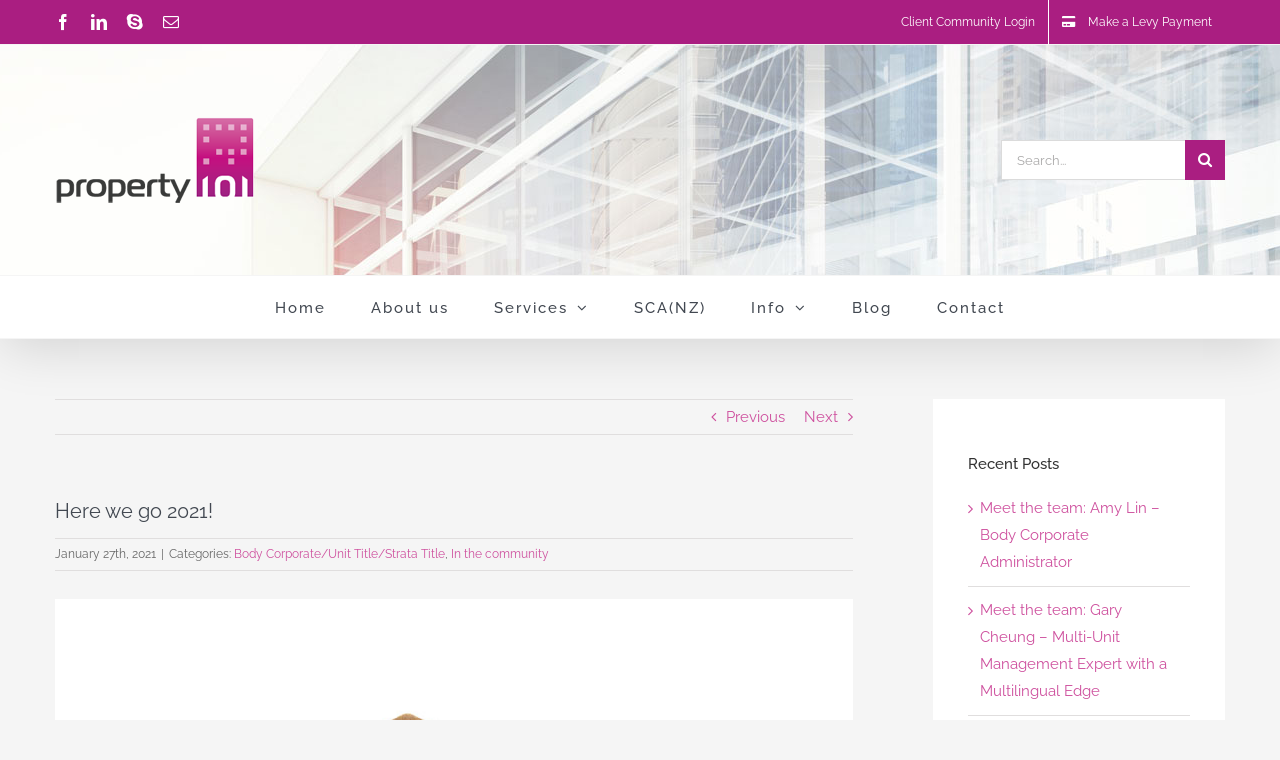

--- FILE ---
content_type: text/plain
request_url: https://www.google-analytics.com/j/collect?v=1&_v=j102&a=42219825&t=pageview&_s=1&dl=https%3A%2F%2Fwww.prop101.co.nz%2Fbody-corporateunit-titlestrata-title%2Fhere-we-go-2021%2F&ul=en-us%40posix&dt=Here%20we%20go%202021!%20%7C%20Property%20101%20Group%20Ltd&sr=1280x720&vp=1280x720&_u=IEBAAEABAAAAACAAI~&jid=814897862&gjid=945244692&cid=1139157871.1769009648&tid=UA-76610742-1&_gid=1496811537.1769009648&_r=1&_slc=1&z=1688325022
body_size: -450
content:
2,cG-5BWRKQQ5KV

--- FILE ---
content_type: application/javascript
request_url: https://www.prop101.co.nz/wp-content/themes/Avada/assets/min/js/general/avada-menu.js?ver=7.3
body_size: 6168
content:
function resizeOverlaySearch(){var e=0,n=!0,i=0,s=!0;jQuery(".fusion-main-menu:not(.fusion-sticky-menu)").is(":visible")||(n=!1,jQuery(".fusion-main-menu:not(.fusion-sticky-menu)").css("display","block")),jQuery(".fusion-main-menu:not(.fusion-sticky-menu) .fusion-menu > li").each(function(){e+=jQuery(this).outerWidth(!0)}),jQuery(".fusion-main-menu:not(.fusion-sticky-menu) .fusion-overlay-search").css("max-width",e+"px"),n||jQuery(".fusion-main-menu:not(.fusion-sticky-menu)").css("display",""),jQuery(".fusion-main-menu.fusion-sticky-menu").is(":visible")||(s=!1,jQuery(".fusion-main-menu.fusion-sticky-menu").css("display","block")),jQuery(".fusion-main-menu.fusion-sticky-menu .fusion-menu > li").each(function(){i+=jQuery(this).outerWidth(!0)}),jQuery(".fusion-main-menu.fusion-sticky-menu .fusion-overlay-search").css("max-width",i+"px"),s||jQuery(".fusion-main-menu.fusion-sticky-menu").css("display","")}jQuery(document).ready(function(){"use strict";var e;function n(){jQuery.fn.fusion_position_menu_dropdown&&(jQuery(".fusion-dropdown-menu, .fusion-dropdown-menu li").on("mouseenter",function(){jQuery(this).fusion_position_menu_dropdown()}),jQuery(".fusion-dropdown-menu > ul > li").each(function(){jQuery(this).walk_through_menu_items()}),jQuery(window).on("fusion-resize-horizontal",function(){jQuery(".fusion-dropdown-menu > ul > li").each(function(){jQuery(this).walk_through_menu_items()})}))}function i(){jQuery.fn.fusion_position_megamenu&&(jQuery(".fusion-main-menu > ul").fusion_position_megamenu(),jQuery(document.body).on("mouseenter",".fusion-main-menu .fusion-megamenu-menu",function(){jQuery(this).parent().fusion_position_megamenu()}),jQuery(window).on("resize",function(){jQuery(".fusion-main-menu > ul").fusion_position_megamenu()})),jQuery.fn.calc_megamenu_widths&&(jQuery(".fusion-main-menu > ul").calc_megamenu_widths(),jQuery(window).on("resize",function(){jQuery(".fusion-main-menu > ul").calc_megamenu_widths()}))}function s(e){"top"===avadaMenuVars.header_position&&(jQuery(e).on("mouseenter",function(){jQuery(this).find("> div").length&&0>jQuery(this).find("> div").offset().left&&jQuery(this).find("> div").css({left:"0",right:"auto"}),jQuery(this).find("> div").length&&jQuery(this).find("> div").offset().left+jQuery(this).find("> div").width()>jQuery(window).width()&&jQuery(this).find("> div").css({left:"auto",right:"0"})}),jQuery(window).on("fusion-resize-horizontal",function(){jQuery(e).find("> div").each(function(){var e=jQuery(this),n=e.outerWidth(),i=e.offset().left,s=i+n,u=e.parent().offset().left,t=jQuery(window).width();jQuery("body.rtl").length?parseInt(i,10)===parseInt(u,10)&&s>t||i<u&&s+n>t?e.css({left:"auto",right:"0"}):e.css({left:"0",right:"auto"}):i<u&&0>i||parseInt(i,10)===parseInt(u,10)&&0>i-n?e.css({left:"0",right:"auto"}):e.css({left:"auto",right:"0"})})}))}function u(){jQuery(".fusion-mobile-nav-holder").not(".fusion-mobile-sticky-nav-holder").each(function(){var e=jQuery(this),n="",i="",s="";(i=jQuery(".fusion-mobile-navigation").length?jQuery(this).parent().find(".fusion-mobile-navigation, .fusion-secondary-menu").not(".fusion-sticky-menu"):jQuery(this).parent().find(".fusion-main-menu, .fusion-secondary-menu").not(".fusion-sticky-menu")).length&&("classic"!==avadaMenuVars.mobile_menu_design||e.find(".fusion-mobile-selector").length||(e.append('<button class="fusion-mobile-selector" aria-expanded="false"><span>'+avadaMenuVars.dropdown_goto+"</span></button>"),jQuery(this).find(".fusion-mobile-selector").append('<div class="fusion-selector-down"></div>')),jQuery(e).find("ul").length||jQuery(e).append(jQuery(i).find("> ul").clone()),void 0!==(s=(n=jQuery(e).find("> ul")).attr("id"))&&0!==s.indexOf("mobile-menu-")&&n.attr("id","mobile-"+s),n.removeClass("fusion-middle-logo-ul"),"classic"===avadaMenuVars.mobile_menu_design&&e.find(".fusion-mobile-selector").attr("aria-controls",n.attr("id")),n.find(".fusion-middle-logo-menu-logo, .fusion-caret, .fusion-menu-login-box .fusion-custom-menu-item-contents, .fusion-menu-cart .fusion-custom-menu-item-contents, .fusion-main-menu-search, li> a > span > .button-icon-divider-left, li > a > span > .button-icon-divider-right, .fusion-arrow-svg, .fusion-dropdown-svg").remove(),(jQuery(".no-mobile-slidingbar").length||"classic"!==avadaMenuVars.mobile_menu_design)&&n.find(".fusion-main-menu-sliding-bar").remove(),"classic"===avadaMenuVars.mobile_menu_design?n.find(".fusion-menu-cart > a").html(avadaMenuVars.mobile_nav_cart):n.find(".fusion-main-menu-cart").remove(),n.find("li").each(function(){var e="fusion-mobile-nav-item";jQuery(this).data("classes")&&(e+=" "+jQuery(this).data("classes")),jQuery(this).find("img").hasClass("wpml-ls-flag")&&(e+=" wpml-ls-item"),jQuery(this).hasClass("menu-item-has-children")&&(e+=" menu-item-has-children"),jQuery(this).find("> a > .menu-text").removeAttr("class").addClass("menu-text"),(jQuery(this).hasClass("current-menu-item")||jQuery(this).hasClass("current-menu-parent")||jQuery(this).hasClass("current-menu-ancestor"))&&(e+=" fusion-mobile-current-nav-item"),jQuery(this).attr("class",e),jQuery(this).attr("id")&&0!==jQuery(this).attr("id").indexOf("mobile-menu-item-")&&jQuery(this).attr("id",jQuery(this).attr("id").replace("menu-item","mobile-menu-item")),jQuery(this).attr("style","")}))}),jQuery(".fusion-mobile-sticky-nav-holder").each(function(){var e=jQuery(this),n="",i=jQuery(this).parent().find(".fusion-sticky-menu"),s="";"classic"!==avadaMenuVars.mobile_menu_design||e.find(".fusion-mobile-selector").length||(e.append('<button class="fusion-mobile-selector" aria-expanded="false"><span>'+avadaMenuVars.dropdown_goto+"</span></button>"),jQuery(this).find(".fusion-mobile-selector").append('<div class="fusion-selector-down"></div>')),jQuery(e).find("ul").length||jQuery(e).append(jQuery(i).find("> ul").clone()),void 0!==(s=(n=jQuery(e).find("> ul")).attr("id"))&&0!==s.indexOf("mobile-menu-")&&n.attr("id","mobile-"+s),"classic"===avadaMenuVars.mobile_menu_design&&e.find(".fusion-mobile-selector").attr("aria-controls",n.attr("id")),n.find(".fusion-middle-logo-menu-logo, .fusion-menu-cart, .fusion-menu-login-box, .fusion-main-menu-search, .fusion-arrow-svg, .fusion-dropdown-svg").remove(),(jQuery(".no-mobile-slidingbar").length||"classic"!==avadaMenuVars.mobile_menu_design)&&n.find(".fusion-main-menu-sliding-bar").remove(),n.find(".fusion-button").attr("class","menu-text"),n.find("li").each(function(){var e="fusion-mobile-nav-item";jQuery(this).data("classes")&&(e+=" "+jQuery(this).data("classes")),jQuery(this).find("img").hasClass("wpml-ls-flag")&&(e+=" wpml-ls-item"),(jQuery(this).hasClass("current-menu-item")||jQuery(this).hasClass("current-menu-parent")||jQuery(this).hasClass("current-menu-ancestor"))&&(e+=" fusion-mobile-current-nav-item"),jQuery(this).attr("class",e),jQuery(this).attr("id")&&0!==jQuery(this).attr("id").indexOf("mobile-menu-item-")&&jQuery(this).attr("id",jQuery(this).attr("id").replace("menu-item","mobile-menu-item")),jQuery(this).attr("style","")})}),jQuery(".fusion-mobile-nav-holder > ul > li").each(function(){jQuery(this).find(".fusion-megamenu-widgets-container").remove(),jQuery(this).find(".fusion-megamenu-holder > ul").each(function(){jQuery(this).attr("class","sub-menu"),jQuery(this).attr("style",""),jQuery(this).find("> li").each(function(){var e,n="fusion-mobile-nav-item";jQuery(this).data("classes")&&(n+=" "+jQuery(this).data("classes")),jQuery(this).find("img").hasClass("wpml-ls-flag")&&(n+=" wpml-ls-item"),(jQuery(this).hasClass("current-menu-item")||jQuery(this).hasClass("current-menu-parent")||jQuery(this).hasClass("current-menu-ancestor")||jQuery(this).hasClass("fusion-mobile-current-nav-item"))&&(n+=" fusion-mobile-current-nav-item"),jQuery(this).hasClass("menu-item-has-children")&&(n+=" menu-item-has-children"),jQuery(this).attr("class",n),jQuery(this).find(".fusion-megamenu-title a, > a").length||(jQuery(this).find(".fusion-megamenu-title").each(function(){jQuery(this).children("a").length||jQuery(this).append('<a href="#">'+jQuery(this).html()+"</a>")}),jQuery(this).find(".fusion-megamenu-title").length||(e=jQuery(this),jQuery(this).find(".sub-menu").each(function(){e.after(jQuery(this))}),jQuery("body").hasClass("fusion-builder-live")?(jQuery(this).addClass("fusion-hidden-mobile-menu-item"),jQuery(this).hide()):jQuery(this).remove())),jQuery(this).prepend(jQuery(this).find(".fusion-megamenu-title a, > a")),jQuery(this).find(".fusion-megamenu-title").remove()}),jQuery(this).closest(".fusion-mobile-nav-item").append(jQuery(this))}),jQuery(this).find(".fusion-megamenu-wrapper, .caret, .fusion-megamenu-bullet").remove()}),jQuery('.fusion-mobile-nav-holder .fusion-mobile-nav-item a:not([href="#"])').on("click",function(){""!==jQuery(this.hash).length&&this.hash.slice(1)&&(jQuery(this).parents(".fusion-mobile-menu-design-classic").length?jQuery(this).parents(".fusion-menu, .menu").hide().removeClass("mobile-menu-expanded"):jQuery(this).parents(".fusion-mobile-nav-holder").hide())}),avadaMenuVars.submenu_slideout&&"flyout"!==avadaMenuVars.mobile_menu_design&&(jQuery(".fusion-mobile-nav-holder > ul li").each(function(){var e,n,i="fusion-mobile-nav-item",s=jQuery(this).find(" > ul");jQuery(this).data("classes")&&(i+=" "+jQuery(this).data("classes")),jQuery(this).find("img").hasClass("wpml-ls-flag")&&(i+=" wpml-ls-item"),(jQuery(this).hasClass("current-menu-item")||jQuery(this).hasClass("current-menu-parent")||jQuery(this).hasClass("current-menu-ancestor")||jQuery(this).hasClass("fusion-mobile-current-nav-item"))&&(i+=" fusion-mobile-current-nav-item"),jQuery(this).hasClass("menu-item-has-children")&&(i+=" menu-item-has-children"),jQuery(this).attr("class",i),s.length&&0<(e=jQuery(this).find("> a")).length&&(n=void 0!==e.attr("title")?e.attr("title"):e.children(".menu-text").length?e.children(".menu-text").clone().children().remove().end().text():e[0].innerText,e.after('<button href="#" aria-label="'+avadaMenuVars.mobile_submenu_open.replace("%s",n)+'" aria-expanded="false" class="fusion-open-submenu"></button>'),s.hide())}),jQuery(".fusion-mobile-nav-holder .fusion-open-submenu").on("click",function(e){var n,i=jQuery(this).parent().children(".sub-menu"),s=jQuery(this).parent().children("a");n=void 0!==s.attr("title")?s.attr("title"):s.children(".menu-text").length?s.children(".menu-text").clone().children().remove().end().text():s[0].innerText,e.stopPropagation(),i.slideToggle(200,"easeOutQuad"),i.toggleClass("fusion-sub-menu-open"),i.hasClass("fusion-sub-menu-open")?(jQuery(this).attr("aria-label",avadaMenuVars.mobile_submenu_close.replace("%s",n)),jQuery(this).attr("aria-expanded","true")):(jQuery(this).attr("aria-label",avadaMenuVars.mobile_submenu_open.replace("%s",n)),jQuery(this).attr("aria-expanded","false"))}),jQuery(".fusion-mobile-nav-holder a:not(.fusion-menu-edit, .fusion-icon-sliding-bar)").on("click",function(e){"#"===jQuery(this).attr("href")&&("modal"===jQuery(this).data("toggle")?jQuery(this).trigger("show.bs.modal"):(e.preventDefault(),e.stopPropagation()),jQuery(this).next(".fusion-open-submenu").trigger("click"))}))}function t(){var e,n,i=jQuery(".fusion-header-has-flyout-menu"),s=0,u=i.find(".fusion-header").offset().top,t=Modernizr.mq("only screen and (min-device-width: 768px) and (max-device-width: 1366px) and (orientation: portrait)")||Modernizr.mq("only screen and (min-device-width: 768px) and (max-device-width: 1024px) and (orientation: landscape)"),o=Modernizr.mq("only screen and (max-width: "+avadaMenuVars.side_header_break_point+"px)");jQuery("body").on("touchmove",function(e){jQuery(e.target).parents(".fusion-flyout-menu").length||e.preventDefault()}),1<=jQuery(".fusion-mobile-menu-design-flyout").length?(n=1<=jQuery(".fusion-is-sticky").length&&1<=jQuery(".fusion-mobile-sticky-nav-holder").length?i.find(".fusion-flyout-menu.fusion-mobile-sticky-nav-holder"):i.find(".fusion-flyout-menu:not(.fusion-mobile-sticky-nav-holder)"),i.find(".fusion-flyout-menu").css({display:"none"}),n.css({display:"flex"})):n=i.find(".fusion-flyout-menu"),jQuery(".fusion-header-has-flyout-menu .fusion-secondary-header").length&&(s+=jQuery(".fusion-header-has-flyout-menu .fusion-secondary-header").outerHeight()),jQuery("body").hasClass("layout-boxed-mode")&&(s+=jQuery("body").outerHeight(!0)-jQuery("body").outerHeight()),window.$wpadminbarHeight=fusion.getAdminbarHeight(),e=jQuery(".fusion-header-has-flyout-menu-content").height()+jQuery(".fusion-secondary-header").height()+window.$wpadminbarHeight,i.hasClass("fusion-flyout-menu-active")&&(n.css({height:"calc(100% - "+e+"px)","margin-top":e}),n.find(".fusion-menu").height()>n.height()&&n.css("display","flex")),!avadaMenuVars.header_sticky||t&&!avadaMenuVars.header_sticky_tablet||o&&!avadaMenuVars.header_sticky_mobile?(i.find(".fusion-header").css({position:"fixed",width:"100%","max-width":"100%",top:window.$wpadminbarHeight+s,"z-index":"210"}),jQuery(".fusion-header-sticky-height").css({display:"block",height:i.find(".fusion-header").outerHeight()})):u>window.$wpadminbarHeight&&(i.find(".fusion-header").css({position:"fixed",top:window.$wpadminbarHeight+s}),jQuery(".layout-boxed-mode").length&&i.find(".fusion-header").css("max-width",jQuery("#wrapper").outerWidth()+"px"),jQuery(".fusion-header-wrapper").css("height",""))}function o(){setTimeout(function(){var e=jQuery(".fusion-header-has-flyout-menu"),n=0,i=Modernizr.mq("only screen and (min-device-width: 768px) and (max-device-width: 1366px) and (orientation: portrait)")||Modernizr.mq("only screen and (min-device-width: 768px) and (max-device-width: 1024px) and (orientation: landscape)"),s=Modernizr.mq("only screen and (max-width: "+avadaMenuVars.side_header_break_point+"px)");jQuery(".fusion-header-has-flyout-menu .fusion-secondary-header").length&&(n=jQuery(".fusion-header-has-flyout-menu .fusion-secondary-header").outerHeight()),e.find(".fusion-flyout-menu").css("display",""),!avadaMenuVars.header_sticky||i&&!avadaMenuVars.header_sticky_tablet||s&&!avadaMenuVars.header_sticky_mobile?(e.find(".fusion-header").attr("style",""),jQuery(".fusion-header-sticky-height").attr("style","")):"fixed"===e.find(".fusion-header").css("position")&&(e.find(".fusion-header").css("position",""),e.find(".fusion-header").offset().top>n&&e.find(".fusion-header").css("top",window.$wpadminbarHeight),jQuery(window).trigger("scroll")),jQuery("body").off("touchmove")},250)}jQuery(".fusion-dropdown-svg").length&&jQuery(".fusion-dropdown-svg").each(function(){var e=jQuery(this).parents("li").find("> .sub-menu > li:first-child");(jQuery(e).hasClass("current-menu-item")||jQuery(e).hasClass("current-menu-parent")||jQuery(e).hasClass("current_page_item"))&&jQuery(this).addClass("fusion-svg-active"),jQuery(e).not(".current-menu-item, .current-menu-parent, .current_page_item").find("> a").on("mouseenter mouseleave",function(){jQuery(this).parents("li").find(".fusion-dropdown-svg").toggleClass("fusion-svg-active")})}),jQuery.fn.fusion_position_menu_dropdown=function(){return"top"===avadaMenuVars.header_position&&!jQuery("body.rtl").length||"left"===avadaMenuVars.header_position?jQuery(this).children(".sub-menu").each(function(){var e,n,i,s,u,t,o,r,a,d,l,m,f,h=jQuery(this);h.removeAttr("style"),h.show(),h.removeData("shifted"),h.length&&(n=(e=h.offset()).left,t=(i=e.top)+(s=h.height()),o=n+(u=h.outerWidth()),a=fusion.getAdminbarHeight(),l=(d=jQuery(window).scrollTop())+jQuery(window).height(),o>jQuery(window).width()?(h.addClass("fusion-switched-side"),h.parent().parent(".sub-menu").length?h.css({left:-1*u}):h.css("left",-1*u+h.parent().width()),h.data("shifted",1)):h.parent().parent(".sub-menu").length&&(h.removeClass("fusion-switched-side"),h.parent().parent(".sub-menu").data("shifted")&&(h.css("left",-1*u),h.data("shifted",1))),"top"!==avadaMenuVars.header_position&&t>l&&(r=s<l?-1*(t-l+10):-1*(i-d-a),jQuery(".fusion-dropdown-svg").length&&(h.find("> li > a").off("mouseenter mouseleave"),h.parents("li").find(".fusion-dropdown-svg").removeClass("fusion-svg-active"),r=(m=Math.floor(r/h.find("li").outerHeight()))*h.find("li").outerHeight(),f=h.find("> li:nth-child( "+(Math.abs(m)+1)+")"),(jQuery(f).hasClass("current-menu-item")||jQuery(f).hasClass("current-menu-parent")||jQuery(f).hasClass("current_page_item"))&&h.parents("li").find(".fusion-dropdown-svg").addClass("fusion-svg-active"),jQuery(f).not(".current-menu-item, .current-menu-parent, .current_page_item").find("> a").on("mouseenter mouseleave",function(){h.parents("li").find(".fusion-dropdown-svg").toggleClass("fusion-svg-active")})),h.css("top",r)))}):jQuery(this).children(".sub-menu").each(function(){var e,n,i,s,u,t,o,r,a,d,l,m,f,h;jQuery(this).removeAttr("style"),jQuery(this).removeData("shifted"),(e=jQuery(this)).length&&(i=(n=e.offset()).left,s=n.top,u=e.height(),t=e.outerWidth(),o=s+u,r=fusion.getAdminbarHeight(),d=(a=jQuery(window).scrollTop())+jQuery(window).height(),m="right",0>i?(e.addClass("fusion-switched-side"),e.parent().parent(".sub-menu").length?i<t?e.attr("style",m+":"+-1*t+"px !important"):e.css(m,-1*t):e.css(m,-1*t+e.parent().width()),e.data("shifted",1)):e.parent().parent(".sub-menu").length&&(e.removeClass("fusion-switched-side"),e.parent().parent(".sub-menu").data("shifted")&&e.css(m,-1*t)),"top"!==avadaMenuVars.header_position&&o>d&&(l=u<d?-1*(o-d+10):-1*(s-a-r),jQuery(".fusion-dropdown-svg").length&&(e.find("> li > a").off("mouseenter mouseleave"),e.parents("li").find(".fusion-dropdown-svg").removeClass("fusion-svg-active"),l=(f=Math.floor(l/e.find("li").outerHeight()))*e.find("li").outerHeight(),h=e.find("> li:nth-child( "+(Math.abs(f)+1)+")"),(jQuery(h).hasClass("current-menu-item")||jQuery(h).hasClass("current-menu-parent")||jQuery(h).hasClass("current_page_item"))&&e.parents("li").find(".fusion-dropdown-svg").addClass("fusion-svg-active"),jQuery(h).not(".current-menu-item, .current-menu-parent, .current_page_item").find("> a").on("mouseenter mouseleave",function(){e.parents("li").find(".fusion-dropdown-svg").toggleClass("fusion-svg-active")})),e.css("top",l)))})},jQuery.fn.walk_through_menu_items=function(){jQuery(this).fusion_position_menu_dropdown(),jQuery(this).find(".sub-menu").length&&jQuery(this).find(".sub-menu li").walk_through_menu_items()},jQuery.fn.position_cart_dropdown=function(){"top"!==avadaMenuVars.header_position&&jQuery(this).find(".fusion-menu-cart-items").each(function(){var e,n,i,s=jQuery(this),u=s.height(),t=fusion.getAdminbarHeight(),o=jQuery(window).scrollTop(),r=jQuery(window).height(),a=o+r;s.css("top",""),(n=(e=s.offset().top)+u)>a&&(i=u<r?-1*(n-a+10):-1*(e-o-t),s.css("top",i))})},jQuery.fn.position_menu_search_form=function(){"top"!==avadaMenuVars.header_position&&jQuery(this).each(function(){var e,n,i=jQuery(this),s=i.outerHeight(),u=jQuery(window).scrollTop()+jQuery(window).height();i.css("top",""),(e=i.offset().top+s)>u&&(n=-1*(e-u+10),i.css("top",n))})},jQuery.fn.fusion_position_megamenu=function(){var e,n,i,s,u,t,o,r,a,d,l;return"top"===avadaMenuVars.header_position&&(o=jQuery(".fusion-secondary-main-menu").length?jQuery(".fusion-header-wrapper .fusion-secondary-main-menu .fusion-row"):jQuery(".fusion-header-wrapper .fusion-row"),r=o.width(),a=o.offset(),d=void 0!==a?a.left:0,l=d+r),jQuery(".side-header-left").length?this.each(function(){jQuery(this).children("li").each(function(){var e,n,i,s,u,t,o,r,a=jQuery(this).find(".fusion-megamenu-wrapper");a.length&&(a.removeAttr("style"),e=jQuery("#side-header").outerWidth()-1,s=(n=a.offset().top)+(i=a.height()),u=fusion.getAdminbarHeight(),t=jQuery(".side-header-wrapper").offset().top-u,o=jQuery(window).height(),jQuery("body.rtl").length?a.css({left:e,right:"auto"}):a.css("left",e),s>t+o&&jQuery(window).height()>=jQuery(".side-header-wrapper").height()&&(r=i<o?-1*(s-t-o+20):-1*(n-u),a.css("top",r)))})}):jQuery(".side-header-right").length?this.each(function(){jQuery(this).children("li").each(function(){var e,n,i,s,u,t,o,r,a=jQuery(this).find(".fusion-megamenu-wrapper");a.length&&(a.removeAttr("style"),e=-1*a.outerWidth(),s=(n=a.offset().top)+(i=a.height()),u=fusion.getAdminbarHeight(),t=jQuery(".side-header-wrapper").offset().top-u,o=jQuery(window).height(),jQuery("body.rtl").length?a.css({left:e,right:"auto"}):a.css("left",e),s>t+o&&jQuery(window).height()>=jQuery(".side-header-wrapper").height()&&(r=i<o?-1*(s-t-o+20):-1*(n-u),a.css("top",r)))})}):(e="",e=jQuery(".fusion-header-v4").length?jQuery(this).parent(".fusion-main-menu").parent():jQuery(this).parent(".fusion-main-menu"),jQuery(this).parent(".fusion-main-menu").length?(i=(n=e).offset(),s=n.width(),u=i.left,t=u+s,jQuery("body.rtl").length?this.each(function(){jQuery(this).children("li").each(function(){var e=jQuery(this),n=e.offset(),i=n.left+e.outerWidth(),s=e.find(".fusion-megamenu-wrapper"),a=s.outerWidth(),d=0;s.length&&(s.removeAttr("style"),r=o.width(),i-a<u&&(a===jQuery(window).width()?d=i-a:a>r?d=i-l+(r-a)/2:(d=-1*(n.left-(t-a)),d=-1*(a-(i-u)),("left"===avadaMenuVars.logo_alignment.toLowerCase()||"center"===avadaMenuVars.logo_alignment.toLowerCase()&&!jQuery(".header-v5").length||jQuery(this).parents(".sticky-header").length)&&i-d>t&&(d=-1*(t-i))),s.css("right",d)))})}):this.each(function(){jQuery(this).children("li").each(function(){var e=jQuery(this),n=e.offset(),i=e.find(".fusion-megamenu-wrapper"),s=i.outerWidth(),a=0;i.length&&(i.removeAttr("style"),r=o.width(),n.left+s>t&&(s===jQuery(window).width()?a=-1*n.left:s>r?a=d-n.left+(r-s)/2:(a=-1*(n.left-(t-s)),"right"===avadaMenuVars.logo_alignment.toLowerCase()&&n.left+a<u&&(a=-1*(n.left-u))),i.css("left",a)))})})):void 0)},jQuery.fn.calc_megamenu_widths=function(){jQuery(this).find(".fusion-megamenu-menu").each(function(){var e,n,i,s=jQuery(this).find(".fusion-megamenu-holder"),u=s.data("width");s.css("width",u),e=s.outerWidth(),"site_width"===avadaMenuVars.megamenu_base_width?"top"===avadaMenuVars.header_position?n=(jQuery(".fusion-secondary-main-menu").length?jQuery(".fusion-header-wrapper .fusion-secondary-main-menu .fusion-row"):jQuery(".fusion-header-wrapper .fusion-row")).width():"boxed"===avadaMenuVars.site_layout.toLowerCase()?n=jQuery("#main").outerWidth():(i=jQuery("#main").css("padding-left").replace("px",""),n=jQuery(window).width()-i-jQuery("#side-header").outerWidth()):n="viewport_width"===avadaMenuVars.megamenu_base_width&&"boxed"===avadaMenuVars.site_layout.toLowerCase()&&"top"!==avadaMenuVars.header_position?jQuery("#main").outerWidth():jQuery(window).width(),n<e?s.css("width",n):s.css("width",e)})},jQuery.fn.position_last_top_menu_item=function(){var e,n,i,s,u,t;(jQuery(this).children("ul").length||jQuery(this).children("div").length)&&(n=(e=jQuery(this)).position().left,u=(s=jQuery(".fusion-secondary-header .fusion-row")).position().left,t=s.outerWidth(),e.children("ul").length?i=e.children("ul"):e.children("div").length&&(i=e.children("div")),jQuery("body.rtl").length?i.position().left<n&&(i.css("left","-1px").css("right","auto"),i.find(".sub-menu").each(function(){jQuery(this).css("left","100px").css("right","auto")})):n+i.outerWidth()>u+t&&(i.css("right","-1px").css("left","auto"),i.find(".sub-menu").each(function(){jQuery(this).css("right","100px").css("left","auto")})))},n(),i(),u(),jQuery(window).on("header-rendered",function(){n(),i(),u()}),jQuery(document.body).on("mouseenter",".fusion-dropdown-menu",function(){jQuery(this).css("overflow","visible")}),jQuery(document.body).on("mouseleave",".fusion-dropdown-menu, .fusion-megamenu-menu, .fusion-custom-menu-item",function(){jQuery(this).css("overflow",""),jQuery(".fusion-active-link").removeClass("fusion-active-link")}),jQuery(document.body).on("click",".fusion-main-menu-search",function(e){e.stopPropagation()}),jQuery(document.body).on("click",".fusion-main-menu-search:not(.fusion-search-overlay) .fusion-main-menu-icon",function(e){e.preventDefault(),e.stopPropagation(),"block"===jQuery(this).parent().find(".fusion-custom-menu-item-contents").css("display")?(jQuery(this).parent().find(".fusion-custom-menu-item-contents").hide(),jQuery(this).parent().removeClass("fusion-main-menu-search-open"),jQuery(this).parent().find("style").remove(),jQuery(this).attr("aria-expanded","false")):(jQuery(this).parent().find(".fusion-custom-menu-item-contents").removeAttr("style"),jQuery(this).parent().find(".fusion-custom-menu-item-contents").show(),jQuery(this).parent().addClass("fusion-main-menu-search-open"),jQuery(this).parent().append("<style>.fusion-main-menu{overflow:visible!important;</style>"),jQuery(this).parent().find(".fusion-custom-menu-item-contents .s").focus(),jQuery(this).attr("aria-expanded","true"),"top"===avadaMenuVars.header_position&&(!jQuery("body.rtl").length&&0>jQuery(this).parent().find(".fusion-custom-menu-item-contents").offset().left&&jQuery(this).parent().find(".fusion-custom-menu-item-contents").css({left:"0",right:"auto"}),jQuery("body.rtl").length&&jQuery(this).parent().find(".fusion-custom-menu-item-contents").offset().left+jQuery(this).parent().find(".fusion-custom-menu-item-contents").width()>jQuery(window).width()&&jQuery(this).parent().find(".fusion-custom-menu-item-contents").css({left:"auto",right:"0"})))}),jQuery(document.body).on("click",".fusion-search-overlay .fusion-main-menu-icon, .fusion-close-search",function(e){var n=jQuery(".fusion-main-menu");e.preventDefault(),resizeOverlaySearch(),n.addClass("search-transition"),setTimeout(function(){n.removeClass("search-transition")},800),n.toggleClass("search-open"),n.hasClass("search-open")?(n.find('.fusion-search-field input[type="search"]').focus(),n.find(".fusion-main-menu-search").attr("aria-expanded","true")):n.find(".fusion-main-menu-search").attr("aria-expanded","false")}),jQuery("a").on("focus",function(){jQuery(".fusion-active-link ").removeClass("fusion-active-link"),jQuery(this).parents(".fusion-dropdown-menu, .fusion-main-menu-cart, .fusion-megamenu-menu, .fusion-custom-menu-item").length&&(jQuery(this).parents("li").addClass("fusion-active-link"),jQuery(".fusion-main-menu").css("overflow","visible"))}),jQuery(document).on("click",function(){jQuery(".fusion-main-menu-search-dropdown .fusion-main-menu-search .fusion-custom-menu-item-contents").hide(),jQuery(".fusion-main-menu-search-dropdown .fusion-main-menu-search").removeClass("fusion-main-menu-search-open"),jQuery(".fusion-main-menu-search-dropdown .fusion-main-menu-search").find("style").remove()}),jQuery(".fusion-header-wrapper .fusion-secondary-menu > ul > li:last-child").position_last_top_menu_item(),s(".fusion-main-menu .fusion-main-menu-cart"),s(".fusion-secondary-menu .fusion-menu-login-box"),jQuery(".fusion-megamenu-menu").on("mouseenter",function(){jQuery(this).find(".shortcode-map").length&&jQuery(this).find(".shortcode-map").each(function(){jQuery(this).reinitializeGoogleMap()})}),e=!1,jQuery(".fusion-megamenu-menu").on("mouseover",function(){jQuery(this).find(".fusion-megamenu-widgets-container iframe").each(function(){e||jQuery(this).attr("src",jQuery(this).attr("src")),e=!0})}),jQuery(".fusion-megamenu-wrapper iframe").on("mouseover",function(){jQuery(this).parents(".fusion-megamenu-widgets-container").css("display","block"),jQuery(this).parents(".fusion-megamenu-wrapper").css({opacity:"1",visibility:"visible"})}),jQuery(".fusion-megamenu-wrapper iframe").on("mouseout",function(){jQuery(this).parents(".fusion-megamenu-widgets-container").css("display",""),jQuery(this).parents(".fusion-megamenu-wrapper").css({opacity:"",visibility:""})}),jQuery(".fusion-main-menu").on("mouseenter",".fusion-menu-cart",function(){jQuery(this).position_cart_dropdown()}),jQuery(".fusion-main-menu .fusion-main-menu-search .fusion-main-menu-icon").on("click",function(){var e=jQuery(this);setTimeout(function(){e.parent().find(".fusion-custom-menu-item-contents").position_menu_search_form()},5)}),jQuery(window).on("fusion-resize-horizontal",function(){jQuery(".fusion-main-menu .fusion-main-menu-search .fusion-custom-menu-item-contents").position_menu_search_form()}),jQuery(document).on("click",".fusion-mobile-selector",function(){var e=jQuery(this).next("ul");e.hasClass("mobile-menu-expanded")?(e.removeClass("mobile-menu-expanded"),jQuery(this).attr("aria-expanded","false")):(e.addClass("mobile-menu-expanded"),jQuery(this).attr("aria-expanded","true")),e.slideToggle(200,"easeOutQuad"),jQuery(".fusion-mobile-menu-search").slideToggle(200,"easeOutQuad")}),jQuery(".fusion-is-sticky").length&&jQuery(".fusion-mobile-sticky-nav-holder").length?jQuery(".fusion-mobile-menu-icons .fusion-icon-bars").attr("aria-controls",jQuery(".fusion-mobile-sticky-nav-holder > ul").attr("id")):jQuery(".fusion-mobile-menu-icons .fusion-icon-bars").attr("aria-controls",jQuery(".fusion-mobile-nav-holder").not(".fusion-mobile-sticky-nav-holder").find("> ul").attr("id")),jQuery(window).on("scroll",function(){setTimeout(function(){jQuery(".fusion-is-sticky").length&&jQuery(".fusion-mobile-sticky-nav-holder").length?jQuery(".fusion-mobile-menu-icons .fusion-icon-bars").attr("aria-controls",jQuery(".fusion-mobile-sticky-nav-holder > ul").attr("id")):jQuery(".fusion-mobile-menu-icons .fusion-icon-bars").attr("aria-controls",jQuery(".fusion-mobile-nav-holder").not(".fusion-mobile-sticky-nav-holder").find("> ul").attr("id"))},50)}),jQuery(document).on("click",".fusion-mobile-menu-icons .fusion-icon-bars",function(e){var n,i;e.preventDefault(),n=1<=jQuery(".fusion-header-v4").length||1<=jQuery(".fusion-header-v5").length?".fusion-secondary-main-menu":1<=jQuery("#side-header").length?"#side-header":".fusion-header",(i=1<=jQuery(".fusion-is-sticky").length&&1<=jQuery(".fusion-mobile-sticky-nav-holder").length?jQuery(n).find(".fusion-mobile-sticky-nav-holder"):jQuery(n).find(".fusion-mobile-nav-holder").not(".fusion-mobile-sticky-nav-holder")).slideToggle(200,"easeOutQuad"),i.toggleClass("fusion-mobile-menu-expanded"),i.hasClass("fusion-mobile-menu-expanded")?jQuery(this).attr("aria-expanded","true"):jQuery(this).attr("aria-expanded","false")}),jQuery(document).on("click",".fusion-mobile-menu-icons .fusion-icon-search",function(e){e.preventDefault(),jQuery(".fusion-secondary-main-menu .fusion-secondary-menu-search, .side-header-wrapper .fusion-secondary-menu-search, .fusion-mobile-menu-search").slideToggle(200,"easeOutQuad")}),jQuery(document).on("click",".fusion-flyout-menu-icons .fusion-flyout-menu-toggle",function(e){var n=jQuery(".fusion-header-has-flyout-menu");e.preventDefault(),jQuery(document).off("keyup.flyoutSearchEsc"),jQuery(document).off("keyup.flyoutMenuEsc"),n.hasClass("fusion-flyout-active")?(n.hasClass("fusion-flyout-search-active")?(n.addClass("fusion-flyout-menu-active"),t(),jQuery(document).on("keyup.flyoutMenuEsc",function(e){27===e.keyCode&&document.querySelector(".fusion-flyout-menu-icons .fusion-flyout-menu-toggle").click()})):(n.removeClass("fusion-flyout-active"),n.removeClass("fusion-flyout-menu-active"),o()),n.removeClass("fusion-flyout-search-active")):(n.addClass("fusion-flyout-active"),n.addClass("fusion-flyout-menu-active"),t(),jQuery(document).on("keyup.flyoutMenuEsc",function(e){27===e.keyCode&&document.querySelector(".fusion-flyout-menu-icons .fusion-flyout-menu-toggle").click()}))}),jQuery(document).on("click",".fusion-flyout-menu-icons .fusion-flyout-search-toggle",function(e){var n=jQuery(".fusion-header-has-flyout-menu");e.preventDefault(),jQuery(document).off("keyup.flyoutSearchEsc"),jQuery(document).off("keyup.flyoutMenuEsc"),n.hasClass("fusion-flyout-active")?(n.hasClass("fusion-flyout-menu-active")?(n.addClass("fusion-flyout-search-active"),Modernizr.mq("only screen and (min-width:"+parseInt(avadaMenuVars.side_header_break_point,10)+"px)")&&n.find(".fusion-flyout-search .s").focus(),jQuery(document).on("keyup.flyoutSearchEsc",function(e){27===e.keyCode&&document.querySelector(".fusion-flyout-menu-icons .fusion-icon.fusion-icon-search").click()})):(n.removeClass("fusion-flyout-active"),n.removeClass("fusion-flyout-search-active"),o()),n.removeClass("fusion-flyout-menu-active")):(n.addClass("fusion-flyout-active"),n.addClass("fusion-flyout-search-active"),Modernizr.mq("only screen and (min-width:"+parseInt(avadaMenuVars.side_header_break_point,10)+"px)")&&n.find(".fusion-flyout-search .s").focus(),t(),jQuery(document).on("keyup.flyoutSearchEsc",function(e){27===e.keyCode&&document.querySelector(".fusion-flyout-menu-icons .fusion-icon.fusion-icon-search").click()}))}),jQuery("html").on("mouseenter",".fusion-no-touch .fusion-flyout-menu .menu-item a",function(){jQuery(this).parents(".fusion-flyout-menu").find(".fusion-flyout-menu-backgrounds #item-bg-"+jQuery(this).parent().data("item-id")).addClass("active")}),jQuery("html").on("mouseleave",".fusion-no-touch .fusion-flyout-menu .menu-item a",function(){jQuery(this).parents(".fusion-flyout-menu").find(".fusion-flyout-menu-backgrounds #item-bg-"+jQuery(this).parent().data("item-id")).removeClass("active")}),jQuery(window).on("resize",function(){jQuery(".fusion-mobile-menu-design-flyout").hasClass("fusion-flyout-active")&&Modernizr.mq("screen and (min-width: "+(parseInt(avadaHeaderVars.side_header_break_point,10)+1)+"px)")&&jQuery(".fusion-flyout-menu-icons .fusion-flyout-menu-toggle").trigger("click")})}),jQuery(window).on("load",function(){function e(){var e=0;Modernizr.mq("only screen and (max-width: "+avadaMenuVars.side_header_break_point+"px)")?(jQuery(".fusion-secondary-menu > ul").children("li").each(function(){e+=jQuery(this).outerWidth(!0)+2}),e>jQuery(window).width()&&318<jQuery(window).width()?window.mobileMenuSepAdded||(jQuery(".fusion-secondary-menu > ul").append('<div class="fusion-mobile-menu-sep"></div>'),jQuery(".fusion-secondary-menu > ul").css("position","relative"),jQuery(".fusion-mobile-menu-sep").css({position:"absolute",top:jQuery(".fusion-secondary-menu > ul > li").height()-1+"px",width:"100%","border-bottom-width":"1px","border-bottom-style":"solid"}),window.mobileMenuSepAdded=!0):(jQuery(".fusion-secondary-menu > ul").css("position",""),jQuery(".fusion-secondary-menu > ul").find(".fusion-mobile-menu-sep").remove(),window.mobileMenuSepAdded=!1)):(jQuery(".fusion-secondary-menu > ul").css("position",""),jQuery(".fusion-secondary-menu > ul").find(".fusion-mobile-menu-sep").remove(),window.mobileMenuSepAdded=!1)}window.mobileMenuSepAdded=!1,e(),"classic"===avadaMenuVars.mobile_menu_design&&(jQuery(".sh-mobile-nav-holder").append('<div class="mobile-selector" aria-expanded="false"><span>'+avadaMenuVars.dropdown_goto+"</span></div>"),jQuery(".sh-mobile-nav-holder .mobile-selector").append('<div class="selector-down"></div>')),jQuery(".sh-mobile-nav-holder").append(jQuery(".nav-holder .fusion-navbar-nav").clone()),jQuery(".sh-mobile-nav-holder .fusion-navbar-nav").attr("id","mobile-nav"),jQuery(".sh-mobile-nav-holder ul#mobile-nav").removeClass("fusion-navbar-nav"),jQuery(".sh-mobile-nav-holder ul#mobile-nav").children(".cart").remove(),jQuery(".sh-mobile-nav-holder ul#mobile-nav .mobile-nav-item").children(".login-box").remove(),jQuery(".sh-mobile-nav-holder ul#mobile-nav li").children("#main-nav-search-link").each(function(){jQuery(this).parents("li").remove()}),jQuery(".sh-mobile-nav-holder ul#mobile-nav").find("li").each(function(){var e="mobile-nav-item";(jQuery(this).hasClass("current-menu-item")||jQuery(this).hasClass("current-menu-parent")||jQuery(this).hasClass("current-menu-ancestor"))&&(e+=" mobile-current-nav-item"),jQuery(this).attr("class",e),jQuery(this).attr("id")&&jQuery(this).attr("id",jQuery(this).attr("id").replace("menu-item","mobile-menu-item")),jQuery(this).attr("style","")}),jQuery(".sh-mobile-nav-holder .mobile-selector").on("click",function(){jQuery(".sh-mobile-nav-holder #mobile-nav").hasClass("mobile-menu-expanded")?(jQuery(".sh-mobile-nav-holder #mobile-nav").removeClass("mobile-menu-expanded"),jQuery(this).attr("aria-expanded","false")):(jQuery(".sh-mobile-nav-holder #mobile-nav").addClass("mobile-menu-expanded"),jQuery(this).attr("aria-expanded","true")),jQuery(".sh-mobile-nav-holder #mobile-nav").slideToggle(200,"easeOutQuad")}),avadaMenuVars.submenu_slideout&&(jQuery(".header-wrapper .mobile-topnav-holder .mobile-topnav li, .header-wrapper .mobile-nav-holder .navigation li, .sticky-header .mobile-nav-holder .navigation li, .sh-mobile-nav-holder .navigation li").each(function(){var e="mobile-nav-item";(jQuery(this).hasClass("current-menu-item")||jQuery(this).hasClass("current-menu-parent")||jQuery(this).hasClass("current-menu-ancestor")||jQuery(this).hasClass("mobile-current-nav-item"))&&(e+=" mobile-current-nav-item"),jQuery(this).attr("class",e),jQuery(this).find(" > ul").length&&(jQuery(this).prepend('<span href="#" aria-haspopup="true" class="open-submenu"></span>'),jQuery(this).find(" > ul").hide())}),jQuery(".header-wrapper .mobile-topnav-holder .open-submenu, .header-wrapper .mobile-nav-holder .open-submenu, .sticky-header .mobile-nav-holder .open-submenu, .sh-mobile-nav-holder .open-submenu").on("click",function(e){e.stopPropagation(),jQuery(this).parent().children(".sub-menu").slideToggle(200,"easeOutQuad")})),("ontouchstart"in document.documentElement||navigator.msMaxTouchPoints)&&(jQuery(".fusion-main-menu li.menu-item-has-children > a, .fusion-secondary-menu li.menu-item-has-children > a, .order-dropdown > li .current-li").on("click",function(){var e=jQuery(this);return e.hasClass("hover")?(e.removeClass("hover"),!0):(e.addClass("hover"),jQuery(".fusion-main-menu li.menu-item-has-children > a, .fusion-secondary-menu li.menu-item-has-children > a, .order-dropdown > li .current-li").not(this).removeClass("hover"),!1)}),jQuery(".sub-menu li, .fusion-mobile-nav-item li").not("li.menu-item-has-children").on("click",function(){var e=jQuery(this).find("a").attr("href");return"_blank"!==jQuery(this).find("a").attr("target")&&(0<e.indexOf("#")&&(e="/"===e.charAt(e.indexOf("#")-1)?e.replace("#","#_"):e.replace("#","/#_")),window.location=e),!0})),jQuery(".fusion-main-menu li.menu-item-has-children > a, .fusion-secondary-menu li.menu-item-has-children > a, .side-nav li.page_item_has_children > a").each(function(){jQuery(this).attr("aria-haspopup","true")}),1<=jQuery(".megaResponsive").length&&jQuery(".mobile-nav-holder.main-menu").addClass("set-invisible"),"top"===avadaMenuVars.header_position&&jQuery(window).on("fusion-resize-horizontal",function(){jQuery(".main-nav-search").each(function(){var e,n,i,s,u,t;jQuery(this).hasClass("search-box-open")&&(n=(e=jQuery(this).find(".main-nav-search-form")).outerWidth(),s=(i=e.offset().left)+n,u=e.parent().offset().left,t=jQuery(window).width(),jQuery("body.rtl").length?parseInt(i,10)===parseInt(u,10)&&s>t||i<u&&s+n>t?e.css({left:"auto",right:"0"}):e.css({left:"0",right:"auto"}):i<u&&0>i||parseInt(i,10)===parseInt(u,10)&&0>i-n?e.css({left:"0",right:"auto"}):e.css({left:"auto",right:"0"}))})}),jQuery(window).on("fusion-resize-horizontal",function(){e()}),jQuery(".fusion-menu-login-box").each(function(){var e=jQuery(this),n=e.find(".fusion-custom-menu-item-contents");n.find('input[id="username"]').on("click",function(){e.addClass("fusion-active-login"),e.closest(".fusion-main-menu").css("overflow","visible")}),n.find('input[id="username"]').on("input",function(){e.hasClass("fusion-active-login")&&e.removeClass("fusion-active-login").addClass("fusion-active-link")}),n.find("input").not('[id="username"]').on("click",function(){e.removeClass("fusion-active-login").removeClass("fusion-active-link"),e.closest(".fusion-main-menu").css("overflow","")})}),jQuery(".fusion-main-menu .fusion-menu-login-box").length&&jQuery(".fusion-main-menu").on("mouseleave",function(){var e=jQuery(this),n=e.find(".fusion-menu-login-box");setTimeout(function(){"hidden"===n.css("overflow")&&e.css("overflow","")},10)}),jQuery(document).on("click",function(e){"fusion-custom-menu-item-contents"!==e.target.className&&"input-text"!==e.target.className&&(jQuery(".fusion-custom-menu-item-contents").parents(".fusion-custom-menu-item").removeClass("fusion-active-login").removeClass("fusion-active-link"),jQuery(".fusion-main-menu").css("overflow",""))})});